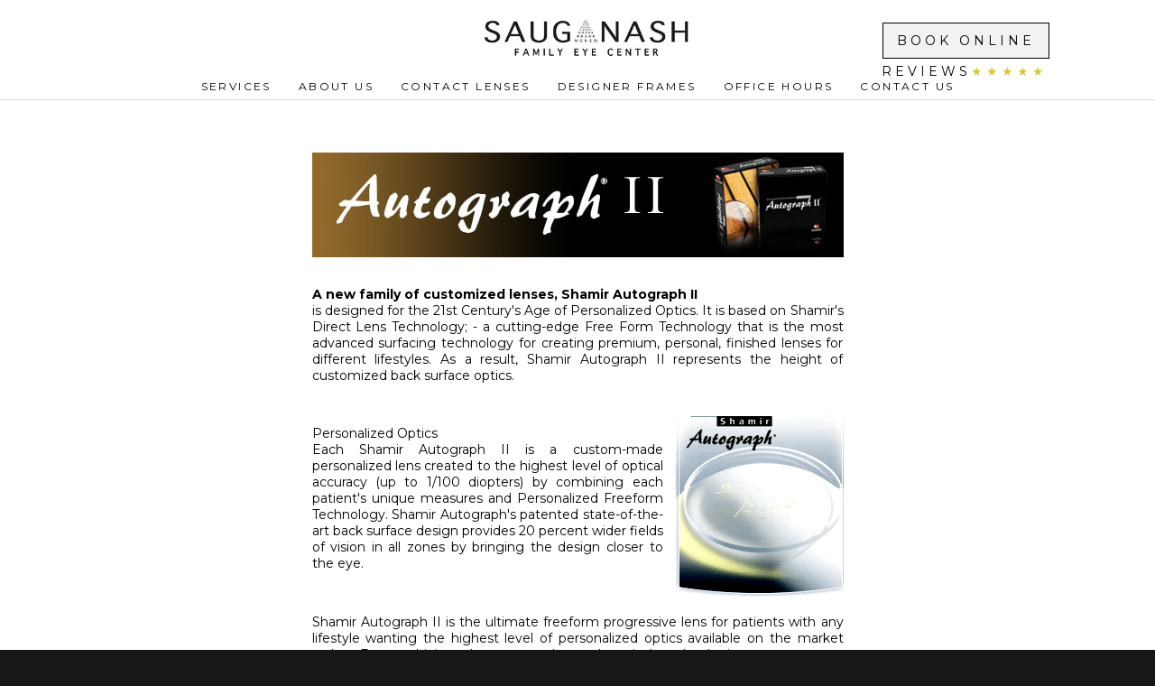

--- FILE ---
content_type: text/html; charset=utf-8
request_url: https://www.sauganasheye.com/Content/eyeglasses/lenses/shamir/autographII/autographII.aspx
body_size: 11536
content:




<!DOCTYPE html PUBLIC "-//W3C//DTD XHTML 1.0 Transitional//EN" "https://www.w3.org/TR/xhtml1/DTD/xhtml1-transitional.dtd">

<html xmlns="https://www.w3.org/1999/xhtml">
<head><meta http-equiv="X-UA-Compatible" content="IE=edge" /><meta name="format-detection" content="telephone=no" /><link rel="apple-touch-icon" sizes="180x180" href="/apple-touch-icon.png" /><link rel="icon" type="image/png" sizes="32x32" href="/favicon-32x32.png" /><link rel="icon" type="image/png" sizes="16x16" href="/favicon-16x16.png" /><link rel="mask-icon" href="/safari-pinned-tab.svg" color="#5bbad5" /><meta name="msapplication-TileColor" content="#da532c" /><meta name="theme-color" content="#ffffff" /><link href="https://fonts.googleapis.com/css?family=Raleway:700,400,300" rel="stylesheet" type="text/css" /><link rel="preconnect" href="https://fonts.googleapis.com" /><link rel="preconnect" href="https://fonts.gstatic.com" crossorigin="" /><link href="https://fonts.googleapis.com/css2?family=Libre+Baskerville&amp;display=swap" rel="stylesheet" />

    <script type="text/javascript" src="/tools/highslide/highslide-full.js"></script>
    <script type="text/javascript" src="/tools/highslide/highslide.config.js" charset="utf-8"></script>
    <link rel="stylesheet" type="text/css" href="/tools/highslide/highslide.css" /><meta name="viewport" content="width=device-width, initial-scale=1" />
    
    
   <script src="https://code.jquery.com/jquery-latest.min.js" type="text/javascript"></script>
   <script src="/cssmenu/script.js"></script>

    <script src="/Menus/PopupLinks.js"></script>
    <link href="https://www.eyevertise.com/tools/quickmenu/QuickMenuCore.css" rel="stylesheet" />
    <script src="https://www.eyevertise.com/tools/quickmenu/QuickMenuCore.js"></script>

<script type="text/javascript">

</script>
    
	
	<style>
		.mastercontentdiv{
			padding-top:20px;
		}
	
	@media only screen and (max-width: 900px) {
		.mastercontentdiv{
			padding-top:10px;
		}
		
		.TopBoxesOuter{
			display:none;
		}
		
		.TopMakeAppointment{
			display:none;
		}
		
		.TopSocialMedia{
			display:none;
		}
		
	}
	
	@media only screen and (min-width: 901px) {
		.TopHeaderBarOuter {
			position:absolute !important;
			background-image:none !important;
		}
		
		.TopHeaderBar {
			border-bottom:1px solid #dbd8d8;
		}
			
		#cssmenu > ul > li > a {
		 color:#000!important;
		}
		
		#cssmenu ul ul li a {
			color:#fff!important;
			background-color: rgb(100 100 100 / 90%)!important;
		}
		
		#cssmenu ul ul li a:hover {
			background-color: rgb(70 70 70 / 100%)!important;
		}
		
		.HeaderSpacing{
			padding-top:130px;
		}
		
		.fixedHeader {
		  position: fixed !important;
		  top: -120px; /* Start the header off-screen */
		  animation: slideIn 0.3s forwards;
		}
	}
	
	@media only screen and (max-width: 900px) {
		#cssmenu #menu-button {
			color:#000!important;
		}
		
		#cssmenu #menu-button:before {
			background:#fff!important;
		}
		
		#cssmenu #menu-button:after {
			border-top: 2px solid #fff!important;
			border-bottom: 2px solid #fff!important;
		}
		
		#cssmenu #menu-button.menu-opened:after {
			border-top: none !important;
			border-bottom: none !important;
		}
		
		#cssmenu > ul > li > a {
			color: #000!important;
		}
		
		#cssmenu #menu-button.menu-opened:after {
			background:#fff!important;
		}
	}
	
	.TopHeaderBarOuter {
		background-color: #ffffff !important;
	}
		
				
		
	.LogoImgTopBlack{
		display:none;
	}

	.FacebookImgTopBlack{
		display:none;
	}

	.InstaImgTopBlack{
		display:none;
	}

	@keyframes slideIn {
	  to {
		top: 0;
	  }
	}
	</style>
	
	
	<script>		
		
		window.onscroll = function() {toggleHeader()};

		function toggleHeader() {
			const header = document.getElementById("header");
			  if (window.scrollY > 120) {
				header.classList.add("fixedHeader");
			  } else {
				header.classList.remove("fixedHeader");
			  }
		}

	</script>

<script type="text/javascript">

//Terry check for iframe
    if (top.location == self.location) 
	{
	}
	else
	{
		//self.location = "https://www.eyevertise.com";
	}
</script>
    


<!-- Google tag (gtag.js) start--><script async src='https://www.googletagmanager.com/gtag/js?id=G-936X8YTLK2 '></script><script>window.dataLayer = window.dataLayer || [];function gtag(){dataLayer.push(arguments);}gtag('js', new Date());gtag('config', 'G-936X8YTLK2 ');</script><!-- Google tag (gtag.js) end -->
<!-- Google Tag Manager --><script>(function(w,d,s,l,i){w[l]=w[l]||[];w[l].push({'gtm.start': new Date().getTime(),event:'gtm.js'});var f=d.getElementsByTagName(s)[0],j=d.createElement(s),dl=l!='dataLayer'?'&l='+l:'';j.async=true;j.src='https://www.googletagmanager.com/gtm.js?id='+i+dl;f.parentNode.insertBefore(j,f);})(window,document,'script','dataLayer','GTM-M3JQHF9R');</script><!-- End Google Tag Manager -->


<link rel="canonical" href="https://www.sauganasheye.com/Content/eyeglasses/lenses/shamir/autographII/autographII.aspx" />



<!-- Facebook Verify Code --> 	

<!-- Facebook Verify Code --> 

<link href="../../../../../App_Themes/Theme1/MenuStyles4.css" type="text/css" rel="stylesheet" /><link href="../../../../../App_Themes/Theme1/simple-grid.css" type="text/css" rel="stylesheet" /><link href="../../../../../App_Themes/Theme1/StyleSheet118.css" type="text/css" rel="stylesheet" /><title>
	Shamir Autograph II
</title></head>
<body>
    <form name="aspnetForm" method="post" action="./autographII.aspx" id="aspnetForm">
<div>
<input type="hidden" name="__EVENTTARGET" id="__EVENTTARGET" value="" />
<input type="hidden" name="__EVENTARGUMENT" id="__EVENTARGUMENT" value="" />
<input type="hidden" name="__VIEWSTATE" id="__VIEWSTATE" value="/[base64]/JPas//lYAOolcXMbkFyiiKyrf4g==" />
</div>

<script type="text/javascript">
//<![CDATA[
var theForm = document.forms['aspnetForm'];
if (!theForm) {
    theForm = document.aspnetForm;
}
function __doPostBack(eventTarget, eventArgument) {
    if (!theForm.onsubmit || (theForm.onsubmit() != false)) {
        theForm.__EVENTTARGET.value = eventTarget;
        theForm.__EVENTARGUMENT.value = eventArgument;
        theForm.submit();
    }
}
//]]>
</script>


<script src="/WebResource.axd?d=nBjcWcdccVMB1iI6Y5sIMomQzQ2-S_i3iYtBAMGqih4BhNfUp874W_RtsnZaRLmd42IpR2K7D4YM2xNc2HqySo-qDJ7efZ0r6yoAXC7szxo1&amp;t=638901356248157332" type="text/javascript"></script>


<script src="/ScriptResource.axd?d=Wof-WZ3vyCI5C0P2M8aZMryhKt_uwwGeHeXSihwkHf3Wznk-0sHwt1B70tE48DZWjFFDhiabD5recJgS6t0s3K16yDZkMLDFBO9fcEZjgxCA-fkTliSOkVWkAc9xtFBEeI5TgO4A36lb_NWAcwJEfkpG4kUhGRxF6RP-vibVX4E1&amp;t=5c0e0825" type="text/javascript"></script>
<script src="/ScriptResource.axd?d=qQrAUL43vNTtxuBMZFhSn4ej7MzsJHBwTogiglOWkSGfJBwFLDzmhKhiVukvt69m1YRvF6pVwghu-un2544ExUdFFdHNcOc3F2gNBWQMuWnho-1wiaDFxTzo7B2Oh03rwuqG9uBhkiiqo19XswskKLrHV94J8WPDDXT4W0NN1CF8zPPxjEkt6p4YEGuoSH580&amp;t=5c0e0825" type="text/javascript"></script>
<div>

	<input type="hidden" name="__VIEWSTATEGENERATOR" id="__VIEWSTATEGENERATOR" value="884D4C86" />
	<input type="hidden" name="__EVENTVALIDATION" id="__EVENTVALIDATION" value="/wEdAATM89paK6GYtlqqyoHs3scowEXQ3a7f3+EM+0TtUy74oMj0IZpsnUUE6sjuiq2130i9bShOawC9pdxweO84bYBQZdQduJaqe/evUeibG2qvUKiTd4h6s7a0P8NQYPtQGaE=" />
</div>
        <script type="text/javascript">
//<![CDATA[
Sys.WebForms.PageRequestManager._initialize('ctl00$ctl00$ScriptManager1', 'aspnetForm', [], [], [], 90, 'ctl00$ctl00');
//]]>
</script>


        <div class="MainOuterDiv">

            <div class="TopHeaderBarOuter" id="header">
                <div class="TopHeaderBar MainInnerDiv">

                    <div class="LogoCell">
                    
                    <a href="/">
					
					<style>
					@media only screen and (min-width: 901px) {
					.LogoImgTop {
					height: 45px !important;
					transition: .3s height ease;
					}
					}
					</style>
						<img src="/App_Themes/Theme1/Images/logo-white.png" border="0" class="LogoImgTop LogoImgTopBlack" alt="Sauganash Family Eye Center Logo" />						
						<img alt="Sauganash Family Eye Center Logo" src="/App_Themes/Theme1/Images/logo-black.jpg" border="0" class="LogoImgTop LogoImgTopWhite" />
					
					</a>

                        <!--<a href="/"><img src="/App_Themes/Theme1/Images/logo-white.png" border="0" alt="Logo" class="LogoImgTop" /></a> -->
				    </div>
							
								
					<a rel="noopener" target="_blank" href='https://www.zocdoc.com/practice/sauganash-family-eye-center-128847?lock=true&isNewPatient=false&referrerType=widget' class='HeaderRequestAppointmentButton' title='Sauganash Family Eye Center'>Book Online</a>						
					<a rel="noopener" target="_blank" href='https://www.google.com/search?q=sauganash+family+eye+center+reviews&oq=Sauganash+Family+Eye+Center+&gs_lcrp=EgZjaHJvbWUqBwgBEAAYgAQyDAgAEEUYORiABBiiBDIHCAEQABiABDIKCAIQABiiBBiJBTIKCAMQABiABBiiBDIKCAQQABiABBiiBDIKCAUQABiABBiiBDIGCAYQRRg8MgYIBxBFGDzSAQkzNTc3ajBqMTWoAgiwAgE&sourceid=chrome&ie=UTF-8#lrd=0x880fce638d879183:0x756cb268af334e91,1,,,,' class='HeaderReviewsButton' title='Reviews - Sauganash Family Eye Center'>Reviews<span style="color: #d3ca35">★★★★★</span></a>						
                    
                    <div class="TopMenuOuter">
						<div class="MenuDiv">
							<div class="MenuDIvInner">
									<div id='cssmenu'>
		<ul>
			<li><a  href="javascript:void(0)" onclick="this.parentElement.getElementsByClassName('submenu-button')[0].click();">SERVICES</a>
				<ul >				
					<li><a href="/services/annual-eye-exams/">Annual Eye Exams</a></li>
					<li><a href="/services/pediatric-eye-exams/">Pediatric Eye Exams</a></li>
					<li><a href="/services/vision-testing-and-screening/">Vision Testing and Screening</a></li>
					<li><a href="/services/emergency-eye-injury-care/">Emergency Eye Injury Care</a></li>

					<li><a href="/services/diabetic-eye-exams-and-retinal-evaluations/">Diabetic Eye Exams and Retinal Evaluations</a></li>					
					<li><a href="/services/glaucoma-testing-and-management/">Glaucoma Testing and Management</a></li>					

					<li><a href="/services/contact-lens-training-and-education/">Contact Lens Training and Education</a></li>
					<li><a href="/services/prescription-eyeglasses/">Prescription Eyeglasses</a></li>
					<li><a href="/services/prescription-sunglasses/">Prescription Sunglasses</a></li>
					<li><a href="/services/sports-vision-care/">Sports Vision Care</a></li>
				</ul>							
			</li> 			
			<li><a href="javascript:void(0)" onclick="this.parentElement.getElementsByClassName('submenu-button')[0].click();">ABOUT US</a>
				<ul >
                <li><a  href="/aboutus/">About Sauganash Family Eye Center</a></li>
                <li><a  href="/aboutus/dr-evan-hapner/">Dr. Evan Hapner, O.D.</a></li>
                <li><a  href="/aboutus/dr-askia-saunders">Dr. Askia Saunders O.D.</a></li>
						<li><a href="/insurance/">Vision Insurance</a></li>
				</ul>							
			</li> 			
			<li><a href="javascript:void(0)" onclick="this.parentElement.getElementsByClassName('submenu-button')[0].click();">CONTACT LENSES</a>
				<ul >
                <li><a href="https://yourstore.wewillship.com/?account_id=4035b" rel="noopener" target="_blank">Order Contacts Lenses Online!</a></li>
                <li><a href="/contact-lenses/">Contact Lenses</a></li>						
				</ul>							
			</li>
			<li><a href="/designer-frames/">Designer Frames</a></li>
			<li><a href="#masterOfficeAnchor">Office Hours</a></li>
			<li><a href="#masterOfficeAnchor">CONTACT US</a></li>
		</ul>
	</div> 
							</div>
						</div>
                    </div>
                </div>
            </div>


            <div class="MainContent">

                

				 
	<div style="border-top:1px solid #000000; width:100%; " class="mastercontentdiv">
        <div class="AlignCenter TableDiv HeaderSpacing" style="width:100%; max-width:1700px;">
            


<div align="center">
	<table border="0" width="589" id="table1" cellspacing="0" cellpadding="0">
		<tr>
			<td>
			&nbsp;</td>
		</tr>
		<tr>
			<td>
			<img border="0" src="images/_header_autograph2.jpg" width="589" height="116"></td>
		</tr>
		<tr>
			<td>&nbsp;</td>
		</tr>
		<tr>
			<td>
			<div align="center">
				<table border="0" width="100%" id="table2" cellspacing="0" cellpadding="0">
					<tr>
						<td colspan="2">
						<p align="justify"><b>A new family of customized lenses, 
						Shamir Autograph II </b><br>
						is designed for the 21st Century's Age of Personalized 
						Optics. It is based on Shamir's Direct Lens Technology; 
						- a cutting-edge Free Form Technology that is the most 
						advanced surfacing technology for creating premium, 
						personal, finished lenses for different lifestyles. As a 
						result, Shamir Autograph II represents the height of 
						customized back surface optics.</td>
					</tr>
					<tr>
						<td>
						<p align="justify">Personalized Optics<br>
						Each Shamir Autograph II is a custom-made personalized 
						lens created to the highest level of optical accuracy 
						(up to 1/100 diopters) by combining each patient's 
						unique measures and Personalized Freeform Technology. 
						Shamir Autograph's patented state-of-the-art back 
						surface design provides 20 percent wider fields of 
						vision in all zones by bringing the design closer to the 
						eye.</td>
						<td align="right" width="200">
						<img border="0" src="images/promo_autograph.gif" width="189" height="227"></td>
					</tr>
					<tr>
						<td colspan="2">
						<p align="justify">Shamir Autograph II is the ultimate 
						freeform progressive lens for patients with any 
						lifestyle wanting the highest level of personalized 
						optics available on the market today. By combining the 
						most advanced optical technologies to create an 
						innovative personalized progressive lens, Shamir uses a 
						comprehensive approach to lens design and production.<br>
						<br>
						Built into select new Autograph II designs, FreeFrame 
						Technology is a ground breaking design element that 
						adapts the progressive lens design to the frame itself. 
						Based on the frame shape, this unbelievable new feature 
						dynamically adjusts the corridor length and moves the 
						reading zone to the most optimal position in the frame, 
						retaining the full reading power! Now, progressive 
						wearers have the freedom to choose any frame they like. 
						Every frame picked will have the most optimal design 
						specifically tailored to the frame and patient. </td>
					</tr>
					<tr>
						<td>
						<p align="justify">To further fine tune each Autograph 
						II 
						lens, Shamir incorporates As-Worn Technology by taking 
						three additional, specific measurements from the 
						patient: "Pantoscopic Tilt", "Panoramic Angle II and 
						"Vertex Distance". These measurements will further fine 
						tune the Rx given to the patient by the doctor to 
						provide the patient with the proper Rx for the frame 
						shape as it's worn on the face. The Shamir Autograph II 
						design is now fine-tuned to provide the most advanced, 
						tailored optics available anywhere today.</td>
						<td align="right" width="200">
						<img border="0" src="images/digital1.gif" width="189" height="222"></td>
					</tr>
					<tr>
						<td colspan="2" align="left"><br>
						Direct Lens Technology &amp; Prescriptor Software<br>
						Transferring this data to the back surface of the lens 
						is the combined effort of Shamir's Direct Lens 
						Technology and Prescriptor software, which captures 
						each patients personalized information (Rx, PD, frame 
						measurements and personal lifestyle preferences) and 
						selects the design file required to generate a 
						personalized lens. This information is then sent to the 
						freeform production equipment which grinds the 
						Autograph II design on the back surface of the lens, 
						producing a personalized, custom made Autograph II lens, 
						created to the highest level of optical accuracy (0.01 
						diopters) and 20% wider fields of vision. </td>
					</tr>
				</table>
			</div>
			<p align="justify">&nbsp;</td>
		</tr>
	</table>
</div>

        </div>
    </div>


			</div>



            <div class="BottomAddressOuter">
				<a class="masterOfficeAnchor" id="masterOfficeAnchor"></a>	
                <div class="BottomAddressInner">
                    <div class="BottomAddressBox">
                        <div class="BottomLogo">
						
                            <a href="/">
						<img src="/App_Themes/Theme1/Images/logo-black.jpg" border="0" alt="Logo" class="LogoImg" />	
							</a>
							<br />
                        </div>
<div class="BottomAddress" >
<style>
	.addresslink:link, .addresslink:visited, .addresslink:active {
    color: #000000;
    text-decoration: none;
   font-weight: 400;
}
.addresslink:hover {
    text-decoration: none;
    color: #858585;
    font-weight: 400;
}
</style>
	<br /><a rel="noopener" target="_blank" class="addresslink" href="https://www.google.com/maps/place/4151+W+Peterson+Ave,+Chicago,+IL+60646/@41.989545,-87.733828,16z/data=!4m6!3m5!1s0x880fce63a5724df9:0xc73f215ef2e3673a!8m2!3d41.9895451!4d-87.7338276!16s%2Fg%2F11bw418s6f?hl=en-US&entry=ttu&g_ep=EgoyMDI1MDMwMi4wIKXMDSoASAFQAw%3D%3D">4151 B W. Peterson Ave
	<br />Chicago, IL 60646</a>
	<br/><a class="footercolor" href="tel:(773) 685-5606">(773) 685-5606</a>
	<br/><a class="footercolor" href="mailto:info@sauganasheye.com">	info@sauganasheye.com</a>
	<br /><br />
	<a href="https://www.instagram.com/sauganashfamilyeye/?hl=en" rel="noopener" target="_blank"><img src="/Images/instagram.png" alt="Instagram" border="0" width="30px" ></a>
	<a href="https://www.facebook.com/Sauganasheye/" rel="noopener" rel="noopener" target="_blank"><img src="/Images/facebook.png" alt="Facebook" border="0" width="30px"></a>
							<Br>
                        	</div>						
                    </div>
                    <div class="BottomAddressBox">					
						<div class="HomeHoursBox">
						<div class=" AlignCenter" style="width:255px;">	
							<div class=" " style="width:252px;">
							<a id="officehours" href=""></a>
								<b>HOURS OF OPERATION</b><Br><Br>
							</div>
							
							<div class="TableDiv  HomeHoursHeader">
								<div class=" TableRowDiv">
									<div class="AlignCenter TableCellDiv HomeHoursDays">
										Monday
									</div>
									<div class="AlignCenter TableCellDiv HomeHoursTime">
										9:00am - 5:00pm
									</div>
								</div>
								<div class="TableRowDiv">
									<div class="TableCellDiv HomeHoursDays">
										Tuesday
									</div>
									<div class="TableCellDiv HomeHoursTime">
										Closed
									</div>
								</div>
								<div class="TableRowDiv">
									<div class="TableCellDiv HomeHoursDays">
										Wednesday
									</div>
									<div class="TableCellDiv HomeHoursTime">
										9:00am - 5:00pm
									</div>
								</div>
								<div class="TableRowDiv">
									<div class="TableCellDiv HomeHoursDays">
										Thursday
									</div>
									<div class="TableCellDiv HomeHoursTime">
										9:00am - 5:00pm
									</div>
								</div>
								<div class="TableRowDiv">
									<div class="TableCellDiv HomeHoursDays">
										Friday
									</div>
									<div class="TableCellDiv HomeHoursTime">
										9:00am - 5:00pm
									</div>
								</div>
								<div class="TableRowDiv">
									<div class="TableCellDiv HomeHoursDays">
										Saturday
									</div>
									<div class="TableCellDiv HomeHoursTime" >
										8:00am - 1:00pm
									</div>
								</div>								
								<div class="TableRowDiv">
									<div class="TableCellDiv HomeHoursDays">
										Sunday
									</div>
									<div class="TableCellDiv HomeHoursTime" >
										9:00am - 1:00pm
									</div>
								</div>								
							</div>

							<div class="Height20"></div>
						</div>
						</div>
                    </div>

                    <div class="BottomAddressBox ui-menu"> 
								<ul >
									<li style="padding-left:0px !important; padding-bottom:5px;" ><a style="font-size:14px !important;" href="/designer-frames/">Designer Frames</a></li>
									<!--<li style="padding-left:0px !important;padding-bottom:5px;"><a style="font-size:14px !important;" href="#masterOfficeAnchor">Office Hours</a></li>
									<li style="padding-left:0px !important;padding-bottom:5px;"><a style="font-size:14px !important;" href="#masterOfficeAnchor">Contact Us</a></li>								
									-->
								</ul>
								<ul >About Us
									<li><a  href="/aboutus/">About Sauganash Family Eye Center</a></li>
									<li><a  href="/aboutus/dr-evan-hapner/">Dr. Evan Hapner, O.D.</a></li>
									<li><a  href="/aboutus/dr-askia-saunders">Dr. Askia Saunders O.D.</a></li>
									<li><a href="/insurance/">Vision Insurance</a></li>
									<Br>Contact Lenses
									<li><a href="https://yourstore.wewillship.com/?account_id=4035b" rel="noopener" target="_blank">Order Contacts Lenses Online!</a></li>
									<li><a href="/contact-lenses/">Contact Lenses</a></li>
								</ul>								
								<ul>Services
									<li><a href="/services/annual-eye-exams/">Annual Eye Exams</a></li>
									<li><a href="/services/pediatric-eye-exams/">Pediatric Eye Exams</a></li>
									<li><a href="/services/vision-testing-and-screening/">Vision Testing and Screening</a></li>
									<li><a href="/services/emergency-eye-injury-care/">Emergency Eye Injury Care</a></li>

									<li><a href="/services/diabetic-eye-exams-and-retinal-evaluations/">Diabetic Eye Exams and Retinal Evaluations</a></li>					
									<li><a href="/services/glaucoma-testing-and-management/">Glaucoma Testing and Management</a></li>					

									<li><a href="/services/contact-lens-training-and-education/">Contact Lens Training and Education</a></li>
									<li><a href="/services/prescription-eyeglasses/">Prescription Eyeglasses</a></li>
									<li><a href="/services/prescription-sunglasses/">Prescription Sunglasses</a></li>
									<li><a href="/services/sports-vision-care/">Sports Vision Care</a></li>
								</ul>

<style type="text/css">
div.ui-menu{
	display:flex;
	    flex-direction: row;
    flex-wrap: wrap;
}
div.ui-menu li {
    list-style:none;
    padding-left:10px;
}
div.ui-menu li a{
    font-size:10px !important;
	font-weight:500;
}
div.ui-menu ul
{
    list-style-type:none;
    padding:0px;
    padding-right:15px;
    margin:0px;
	text-align:left;
}
@media only screen and (max-width: 900px) {
div.ui-menu{
    display: flex;
    flex-direction: column;
    flex-wrap: wrap;
    justify-content: space-between;
    align-content: center;
}
}
</style>
                    </div>
                </div>
				
            </div>
            </div>
            
	        <div class="Height10"></div>
	        <div class="MainOuterTableFooter">
                <input type="hidden" name="ctl00$ctl00$FooterControl1$HiddenFieldLinkClass" id="ctl00_ctl00_FooterControl1_HiddenFieldLinkClass" value="greenLink" />
<input type="hidden" name="ctl00$ctl00$FooterControl1$HiddenFieldClientID" id="ctl00_ctl00_FooterControl1_HiddenFieldClientID" value="8" />
<input type="hidden" name="ctl00$ctl00$FooterControl1$HiddenFieldLinkGaToEyepro" id="ctl00_ctl00_FooterControl1_HiddenFieldLinkGaToEyepro" value="False" />


<div class="TableDiv AlignCenter">
	<div class="TableDiv AlignCenter">
		<div class="TableCellDiv ">

                        
                                <div id="ctl00_ctl00_FooterControl1_Repeater1_ctl00_Panel1">
	
									<span itemscope itemtype="https://schema.org/LocalBusiness">								
										<strong>
											<span itemprop="name">Sauganash Family Eye Center</span>  
											<span itemprop="address" itemscope itemtype="https://schema.org/PostalAddress">
												<span itemprop="streetAddress">4151 B W. Peterson Ave </span>
												<span itemprop="addressLocality">Chicago</span>,
												<span itemprop="addressRegion">IL</span>
												<span itemprop="postalCode">60646</span>
											</span>
											Phone:
											<span itemprop="telephone">(773) 685-5606</span>
                                            Fax:
                                            <span itemprop="faxNumber">(773) 685.6559</span>		
										</strong>
									</span>
									
                                
</div>
                                
                                  


		</div>
	</div>
	<div class="TableDiv AlignCenter">
		<div class="TableCellDiv">

			
					
					
					
				   


		</div>
	</div>			
<div class="TableDiv AlignCenter">
	<div class="TableCellDiv">

		
        <br />
            &copy; 2026
            All content is the property of 
            
                    <a id="ctl00_ctl00_FooterControl1_Repeater2_ctl00_HyperLinkURL" class="greenLink" href="/"><span class='fn'>Sauganash Family Eye Center</span></a>
					&#8482;
                
            &amp; assoc. vendors.
            
            
            
            
            
            
            
            
            
            
            <br />
            Website Powered and Developed by
            <a id="ctl00_ctl00_FooterControl1_HyperLinkEyevertise" class="greenLink" rel="noopener" href="https://www.eyevertise.com" target="_blank">EyeVertise.com</a>
            
            <br /> <br />


		</div>
	</div>		
	



    <!--VISISTAT SNIPPET// Removed 10-07-2025, code in file FooterControl.ascx.vb_10072025-->

		<div id="ctl00_ctl00_FooterControl1_Repeater4_ctl00_Panel3">
	
			<!--Google Analytics SNIPPET//-->
			<script type="text/javascript">
				var _gaq = _gaq || [];
				_gaq.push(['_setAccount', 'UA-93428276-1']);
				_gaq.push(['_trackPageview']);

				(function() {
					var ga = document.createElement('script'); ga.type = 'text/javascript'; ga.async = true;
					ga.src = ('https:' == document.location.protocol ? 'https://ssl' : 'https://www') + '.google-analytics.com/ga.js';
					var s = document.getElementsByTagName('script')[0]; s.parentNode.insertBefore(ga, s);
				})();
			</script>
			<!--Google Analytics SNIPPET//-->    
		
</div>

		
		<div id="ctl00_ctl00_FooterControl1_Repeater4_ctl00_pnlGALinkToEyedomains">
	
			<!-- Google Tag Manager (noscript) -->
			<noscript><iframe src='https://www.googletagmanager.com/ns.html?id=GTM-M3JQHF9R'
			height="0" width="0" style="display:none;visibility:hidden"></iframe></noscript>
			<!-- End Google Tag Manager (noscript) -->
		
</div>

		
     

 


</div>
	


        </div>
		





<style>
	.fadeInDiv {
		transform: translateY(100px) translateZ(0);
		transition: 1.3s;
		opacity: 0;
	}

	.fadeInDivinView {
		opacity: 1;
		transform: translateY(0px) translateZ(0);
	}
	
	@media all and (-ms-high-contrast: none), (-ms-high-contrast: active) {
		/* Effects don't work in IE. This makes sure the fadeIn elements still display */
		.fadeInDiv {
			opacity: 1;
			transform: translateY(0px) translateZ(0);
		}
	}
</style>

<script>	
	var fadeInArray = document.querySelectorAll(".fadeInDiv");
	window.addEventListener('scroll', fadeIn ); 
	
	function fadeIn() {
		for (var i = 0; i < fadeInArray.length; i++) {
			var fadeInObj = fadeInArray[i]
			var distInView = fadeInObj.getBoundingClientRect().top - window.innerHeight + 20;
			if (distInView < 0) {
				fadeInObj.classList.add("fadeInDivinView");
			} else {
				fadeInObj.classList.remove("fadeInDivinView");
			}
		}
	}
	
	fadeIn();
</script>










    </form>
      

</body>
</html>


--- FILE ---
content_type: text/css
request_url: https://www.sauganasheye.com/App_Themes/Theme1/simple-grid.css
body_size: 532
content:
/**
*** SIMPLE GRID
*** (C) ZACH COLE 2016
**/

@import url(https://fonts.googleapis.com/css?family=Lato:400,300,300italic,400italic,700,700italic);

/* UNIVERSAL */

/* html,
body {
  height: 100%;
  width: 100%;
  margin: 0;
  padding: 0;
  left: 0;
  top: 0;
  font-size: 100%;
} */

/* ROOT FONT STYLES */

/* * {
  font-family: 'Lato', Helvetica, sans-serif;
  color: #333447;
  line-height: 1.5;
} */

/* TYPOGRAPHY 

h1 {
  font-size: 2.5rem;
}

h2 {
  font-size: 2rem;
}

h3 {
  font-size: 1.375rem;
}

h4 {
  font-size: 1.125rem;
}

h5 {
  font-size: 1rem;
}

h6 {
  font-size: 0.875rem;
}

p {
  font-size: 1.125rem;
  font-weight: 200;
  line-height: 1.8;
}

.font-light {
  font-weight: 300;
}

.font-regular {
  font-weight: 400;
}

.font-heavy {
  font-weight: 700;
}
*/
/* POSITIONING 
*/
.left {
  text-align: left;
}

.right {
  text-align: right;
}

.center {
  text-align: center;
  margin-left: auto;
  margin-right: auto;
}

.justify {
  text-align: justify;
}

/* ==== GRID SYSTEM ==== */

.container {
  width: 90%;
  margin-left: auto;
  margin-right: auto;
}

.row {
  position: relative;
  width: 100%;
}

.row [class^="col"] {
  float: left;
  margin: 0.5rem 2%;
  min-height: 0.125rem;
}

.col-1,
.col-2,
.col-3,
.col-4,
.col-5,
.col-6,
.col-7,
.col-8,
.col-9,
.col-10,
.col-11,
.col-12 {
  width: 96%;
}

.col-1-sm {
  width: 4.33%;
}

.col-2-sm {
  width: 12.66%;
}

.col-3-sm {
  width: 21%;
}

.col-4-sm {
  width: 29.33%;
}

.col-5-sm {
  width: 37.66%;
}

.col-6-sm {
  width: 46%;
}

.col-7-sm {
  width: 54.33%;
}

.col-8-sm {
  width: 62.66%;
}

.col-9-sm {
  width: 71%;
}

.col-10-sm {
  width: 79.33%;
}

.col-11-sm {
  width: 87.66%;
}

.col-12-sm {
  width: 96%;
}

.row::after {
	content: "";
	display: table;
	clear: both;
}

.hidden-sm {
  display: none;
}



@media only screen and (min-width: 45em) {  /* 720px */
  .col-1 {
    width: 4.33%;
  }

  .col-2 {
    width: 12.66%;
  }

  .col-3 {
    width: 21%;
  }

  .col-4 {
    width: 29.33%;
  }

  .col-5 {
    width: 37.66%;
  }

  .col-6 {
    width: 46%;
  }

  .col-7 {
    width: 54.33%;
  }

  .col-8 {
    width: 62.66%;
  }

  .col-9 {
    width: 71%;
  }

  .col-10 {
    width: 79.33%;
  }

  .col-11 {
    width: 87.66%;
  }

  .col-12 {
    width: 96%;
  }

  .hidden-sm {
    display: block;
  }
}

/*@media only screen and (min-width: 60em) {  960px 
//  .container {
//    width: 75%;
//    max-width: 60rem;
//  }
//}
*/

--- FILE ---
content_type: text/css
request_url: https://www.sauganasheye.com/App_Themes/Theme1/StyleSheet118.css
body_size: 9409
content:


html, body {
    font-size: 14px;
    margin: 0px;
    padding: 0px;
	font-family:"Montserrat" !important;
    color: #000000;
    background-color: #171717;
    height: 100%;
}

/* 
This turns off h1 and h2 formatting 
So that you can use h1 and h2 tags on your page for SEO,
but does not change the formatting of the text.
*/
h1, h2 {
all: unset; /* Resets all inherited and default styles */
display: inline; /* Ensures they still behave like inline elements */
color:#1c1b1b;
font-weight:500;
font-style:normal;
font-size:32px;
}
h1 {
color:#1c1b1b;
font-weight:500;
font-style:normal;
font-size:32px;
}
h2 {
color:#1c1b1b;
font-weight:500;
font-style:normal;
font-size:24px;
}

@media only screen and (min-width: 670px)  {
	.ContainTitle {
	}
	.ContainTitle img{
		width:50px;
	}
	.ContainTitle span{
		 font-size: 65px !important;
		 font-weight:700;
	}
}
@media only screen and (max-width: 669px)  {
	.ContainTitle {
	}
	.ContainTitle img{
		width:35px;
	}
	.ContainTitle span{
		 font-size: 35px !important;
		 font-weight:700;
	}
}

	.footercolor:link, .footercolor:visited, .footercolor:active
{
    color: #000000;
    text-decoration: none;
    font-weight: bolder;

}

.footercolor:hover
{
text-decoration: none;
    color: #858585;
    font-weight: 700;
}

.virus:link, .virus:visited, .virus:active
{
    color: #FFF;
    text-decoration: none;
    font-weight: bolder;
}

.virus:hover
{
    color: #000;
}






    .review:link, .review:visited, .review:active
{
    color: #90ac39;
    text-decoration: none;
    font-weight: bolder;
}

.review:hover
{
    color: #000;
}








    .emergency:link, .emergency:visited, .emergency:active
{
    color: #FE0000;
    text-decoration: none;
    font-weight: bolder;
}

.emergency:hover
{
    color: #000;
}





    .emergency2:link, .emergency2:visited, .emergency2:active
{
    color: #fffc00;
    text-decoration: none;
    font-weight: bolder;
}

.emergency2:hover
{
    color: #000;
}





/*****************************************************************/
/* Custom Fonts */
/*****************************************************************/

.Neutra-BookText {
}

.NexaBookText {
}


.NexaBoldText {
}


/*****************************************************************/
/*****************************************************************/
/*****************************************************************/


.social-links a:link, .social-links a:active, .social-links a:hover, .social-links a:visited {
    text-decoration: none;
}


.BottomBlackBorder {
    border-bottom: 1px solid #000000;
}

.HomeTopText {
    width:100%;
    border-bottom: 1px solid #dbd8d8;
}
.HomeTopTextInner{
    /*font-size: 19px;
	line-height:20px;*/
	color:#000000;
	text-align: JUSTIFY;
	
    display:table;
    margin:0 auto;
    max-width:1400px;
	padding:60px 60px;
}
.HomeTopText2 {
    width:100%;
    background: url("/App_Themes/Theme1/Images/paraBG222.jpg") no-repeat fixed;
	background-size: cover;
   /* background-image: url("/App_Themes/Theme1/Images/13.jpg");
	background-color:#242E6F;
	background-color:#555;*/
}

.HomeTopTextInner2{
    font-size: 19px;
	/*line-height:20px;*/
	color:#fff;
	text-align: JUSTIFY;
	
    display:table;
    margin:0 auto;
    max-width:1400px;
	padding:60px 60px;
}

.HomeDoctorSig {
    font-size: 50px;
    text-transform: uppercase;
    font-weight: bold;
	text-align:center;
	padding-bottom:20px;
}


.HomeDoctors {
    font-size: 14px;
    display:table;
    margin:0 auto;
    max-width:485px;
    width:95%;
}



.MainOuterDiv {
    width: 100%;
}


.TopHeaderBarOuter {
    width:100%; 
}


.TopHeaderBar {
    display:table;
    margin:0 auto;
    position:relative;
}

.MainInnerDiv {
    width:100%;
}






.HomeBigButtonOuter {
    height:20px;
    margin:0 auto;
    border-bottom:1px solid #000000;
    max-width:1030px;
    width:100%;
    position:relative;
}

.HomeWhiteBoxPosition {
    z-index: 5;
    display: block;
    position: absolute;
    margin: 0 auto;
    left: 0;
    right: 0;
}

.HomeWhiteBox {
	font-size:25px;
    background-color: #ffffff;
}

.HomeWhiteBoxLink a:link, .HomeWhiteBoxLink a:visited, .HomeWhiteBoxLink a:active {
    border: 1px solid #000000;
    margin: 0px 0px 0px 0px;
    background-position: 0px 0px;
    display: block;
    color: #000000;
    background-color: #ffffff;
    text-decoration: none;
}

.HomeWhiteBoxLink a:hover {
    color: #ffffff;
    background-color: #000000;
}

	
.TopHeaderBarOuter {
	/*terry orig background-color: #242e6f;
	background-color: #34558b; */
}

	

@media only screen and (max-width: 459px) {

    .HomeWhiteBox {
        font-size: 16px;
    }

}

@media only screen and (min-width: 460px) and (max-width: 599px) {

    .HomeWhiteBox {
        font-size: 16px;
    }

    .HomeWhiteBoxLink a:link, .HomeWhiteBoxLink a:visited, .HomeWhiteBoxLink a:active {
        height: 16px;
    }
}


@media only screen and (min-width: 600px) and (max-width: 739px) {

    .HomeWhiteBox {
        font-size: 20px;
    }

    .HomeWhiteBoxLink a:link, .HomeWhiteBoxLink a:visited, .HomeWhiteBoxLink a:active {
        height: 21px;
    }
}

@media only screen and (min-width: 740px) and (max-width: 899px) {

    .HomeWhiteBox {
        font-size: 25px;
    }

    .HomeWhiteBoxLink a:link, .HomeWhiteBoxLink a:visited, .HomeWhiteBoxLink a:active {
        height: 27px;
    }
}


@media only screen and (max-width: 900px) {

.HomeTopTextInner{
	padding:40px 40px;
}	
    
	.EmergencyImg{
		width:20px;
		height:20px;
	}
	
    .HomeWhiteBoxPosition {
        top: -2px;
        width: 90vw;
        box-sizing:border-box;
    }

    .HomeWhiteBox {
        width: 90vw;
        margin:0 auto;
        box-sizing:border-box;
    }

    .HomeWhiteBoxLink a:link, .HomeWhiteBoxLink a:visited, .HomeWhiteBoxLink a:active {
        width: 90vw;
        padding-top: 8px;
        padding-bottom: 10px;
    }
    
    .LogoImg {
		width:90%;
    }
	
    .LogoImgTop {
	    width:50%;
		max-width:200px;
    }
	
	
	
	
	.TopMakeAppointment {
		width:100%;
	}

	.TopMakeAppointment a:link, .TopMakeAppointment a:visited, .TopMakeAppointment a:active {
		background-color:#90ac39;
		color:#ffffff;
		display:block;

		width:100%;
		border:1px solid #ffffff;
		box-sizing:border-box;
		font-size:14px;
		font-weight:700;

		text-align:center;

		padding:10px 0px;

		text-decoration:none;
		transition:all .3s ease;
	}

	.TopMakeAppointment a:hover {
		background-color:#d4d4d4;
		color:#90ac39;
	}	
	
	
	
	
	
	
		.TopPatientRegistration {
		width:100%;
	}

	.TopPatientRegistration a:link, .TopPatientRegistration a:visited, .TopPatientRegistration a:active {
		background-color:#90ac39;
		color:#ffffff;
		display:block;

		width:100%;
		border:1px solid #000000;
		box-sizing:border-box;
		font-size:18px;
		font-weight:700;

		text-align:center;

		padding:10px 0px;

		text-decoration:none;
		transition:all .3s ease;
	}

	.TopPatientRegistration a:hover {
		background-color:#d4d4d4;
		color:#90ac39;
	}
	
	
	
	
	
	
	
	
	
	
	
		
		.TopOrderContacts{
		width:100%;
	}

	.TopOrderContacts a:link, .TopOrderContacts a:visited, .TopOrderContacts a:active {
		background-color:#90ac39;
		color:#ffffff;
		display:block;

		width:100%;
		border:1px solid #000000;
		box-sizing:border-box;
		font-size:18px;
		font-weight:700;

		text-align:center;

		padding:10px 0px;

		text-decoration:none;
		transition:all .3s ease;
	}

	.TopOrderContacts a:hover {
		background-color:#d4d4d4;
		color:#90ac39;
	}

	
	
	















	
	
	
	
	
	
	
	
	.TopOfficeClock{
		vertical-align:bottom;
	}
	
	
	
	.TopEmergencyButtons {
		width:100%;
		text-align:center;
		font-size:18px;
	}
	
	.TopEmergencyButtons a img{
		position:relative;
		top:3px;
	}

	.TopEmergencyButtons .emergency:link, .TopEmergencyButtons .emergency:visited, .TopEmergencyButtons .emergency:active {
		background-color:#ff0000;
		color:#ffffff;
		display:block;

		width:100%;
		border:1px solid #000000;
		box-sizing:border-box;
		font-size:18px;
		font-weight:700;

		text-align:center;

		padding:10px 0px;

		text-decoration:none;
		transition:all .3s ease;
	}

	.TopEmergencyButtons .emergency:hover {
		background-color:#ffffff;
		color:#ff0000;
	}
	
	.TopEmergencyButtons .review:link, .TopEmergencyButtons .review:visited, .TopEmergencyButtons .review:active {
		background-color:#c0c0c0;
		color:#ffffff;
		display:block;

		width:100%;
		border:1px solid #000000;
		box-sizing:border-box;
		font-size:18px;
		font-weight:700;

		text-align:center;

		padding:10px 0px;

		text-decoration:none;
		transition:all .3s ease;
	}

	.TopEmergencyButtons .review:hover {
		background-color:#ffffff;
		color:#ff0000;
	}	
}


@media only screen and (min-width: 901px) {
	
	.masterOfficeAnchor {
		display: block;
		position: relative;
		top: -180px;
		visibility: hidden;
	}
	
	.TopOfficeClock{
		vertical-align:middle;
	}

	.TopHeaderBar {
		height: 110px;
	}
	
	.EmergencyImg{
		width:12px;
		height:12px;
	}
	
    .TopHeaderBarOuter {
        /*background-image: linear-gradient(to top, rgba(255, 255, 255, 0), rgba(255, 255, 255, 0.8), rgba(255, 255, 255, 1), rgba(255, 255, 255, 1));*/
       /* background-image: linear-gradient(to top, rgba(255, 255, 255, 0), rgba(255, 255, 255, 1));*/
		position: absolute;
        z-index:100;
    }

    .HomeWhiteBoxPosition {
        top: -2px;
        width: 830px;
    }

    .HomeWhiteBox {
        font-size: 25px;
    }

    .HomeWhiteBoxLink a:link, .HomeWhiteBoxLink a:visited, .HomeWhiteBoxLink a:active {
        width: 830px;
        height: 27px;
        padding-top: 8px;
        padding-bottom: 10px;
    }
	
    .LogoImgTop {
	    height:175px;
		transition: .3s height ease;
    }

    .LogoImg {
	    width:220px;
    }

    .LogoCell {
		/*background-color: #fff;*/
		border-radius: 20px;
		margin-left: 20px;
	
text-align: center;
        z-index:2;
		transition:.3s top ease;
		padding-top:20px;
    }
	
    .TopMenuOuter {
        z-index:1;
    }
	
	.TopButtonsOuter{
		text-align:right;
	}
	
	.TopSocialMedia{
		position: absolute;
		right: 50px;
		top:40px;
		transition:.3s bottom ease;
	}
	
	.TopSocialMedia img{
		width:40px;
		vertical-align:middle;
	}

    .MenuDiv {
        position:absolute;
		bottom: 90px;
		width: 100%;
		transition: .3s all ease;	
    }
	
	
	
	.TopMakeAppointment {
		transition:all 1s ease;
		position:relative;
		display:table;
		margin:0 auto;
		
		top:-45px;
		opacity:0;
	}
	
	.TopMakeAppointment a:link, .TopMakeAppointment a:visited, .TopMakeAppointment a:active {
		background-color:#90ac39;
		color:#ffffff;
		display:inline-block;

		width:190px;
		font-size:18px;
		font-weight:700;

		text-align:center;

		margin:0px 5px;
		padding:7px 10px;
		border-radius:20px;

		text-decoration:none;
		transition:all .3s ease;
	}
	
	.TopMakeAppointment a:hover {
		background-color:#d4d4d4;
		color:#90ac39;
	}
	
	
	
	
	.TopEmergencyButtons{
		float:left;
		font-size: 14px;
		font-weight: 700;
		letter-spacing: 2px;
		text-transform: uppercase;
	}
	
	.TopEmergencyButtons:link, .TopEmergencyButtons:visited, .TopEmergencyButtons:active
	{
		color: #ff0000;
		text-decoration: none;

	}

	.TopEmergencyButtons:hover
	{
		color: #87919A;
	}

}

@media only screen and (min-width: 901px) /*and (max-width:1580px)*/ {

    .MenuDiv {
        bottom: auto !important;
        padding-top: 20px !important;
    }
}

@media only screen and (min-width: 901px) and (max-width:1250px) {
	
    .LogoImgTop {
	    height:150px;
    }

}

@media only screen and (max-width: 900px) {
    .MenuDiv {
        top: -68px;
        right: 20px;
        z-index: 20;
    }

    .LogoCell {
        width:100%;
        text-align:center;
        padding:10px 0px;
        border-bottom:1px solid #000000;
		/*background-color: #fff;*/
    }
	
    .TopHeaderBarOuter {
		background-color:#fff
	}

    .TopBoxes {
        border-bottom:1px solid #90ac39;
    }
	
	.TopAddressMobileSpace{
		padding-bottom:10px;
	}
    
    .TopBoxesDivider {
        display:none;
    }

    .TopMenuOuter {
        text-align:center;
    }
	
	.MenuDIvInner{
		border-bottom:1px solid #666;
	}
	
	.TopSocialMedia{
		padding: 10px 0px;
		text-align: center;
	}
	
	.TopSocialMedia img{
		width:25px;
	}
}


@media only screen and (min-width: 901px) {
	
	.MenuDIvInner{
		display: table;
		margin: 0 auto;
		transition: .3s padding-left ease;
	}
	

	/*
    .TopBoxesOuter {
        position:absolute;
        top:0px;
        right:20px;
    }
	*/

    .TopBoxes {
        vertical-align: top;
        display: table-cell;
        padding-right:0px;
    }


    .TopBoxesDivider {
        display: table-cell;
        width:20px;
    }
}

@media only screen and (max-width: 415px) {
    .HomeMapDivider {
        height:20px;
    }

    .HomeMapCell {
        width: 270px;
        display:table;
        margin:0 auto;
    }
}

@media only screen and (min-width: 416px) and (max-width: 899px) {
    .HomeMapDivider {
        height:20px;
    }

    .HomeMapCell {
        width: 375px;
        display:table;
        margin:0 auto;
    }
}


@media only screen and (min-width: 901px) {
    .HomeMapDivider {
        width: 80px;
        display: table-cell;
    }

    .HomeMapCell {
        width: 375px;
        display:table-cell;
        vertical-align:top;
    }

    .HomeMapsOuter {
        display:table;
        margin:0 auto;
    }
}


.HomeMapAddress {
    text-align: left;
    width: 260px;
    font-size: 14px;
}

.HomeMapHours {
    text-align: right;
    width: 190px;
    font-size: 14px;
}

.HomeMapAddressHeader {
    text-align: left;
    width: 260px;
    font-size: 14px;
}

.HomeMapHoursHeader {
    text-align: right;
    width: 190px;
    font-size: 14px;
}

.HomeBottomBorder {
    height:20px;
    margin:0 auto;
    border-bottom:1px solid #000000;
    max-width:1030px;
    width:100%;
}





.TopBlackBoxes {
    display: block;
    text-align: right;
    font-size: 14px;
    color: ##000;
    line-height: 20px;
	font-weight:700;
	text-transform: uppercase;
	letter-spacing: 2px;


}

.TopAddressBoxes {
    display: inline-block;
    padding-top: 20px;
    text-align: right;
    font-size: 14px;
	font-weight:700;
    color: #000000;
	letter-spacing: 2px;
}


@media only screen and (min-width: 901px) {
	.TopAddressBoxesInner {
			float:left;
		}
		
	.TopBlackBoxes{
		position:absolute;
		right:20px;
		top:20px;
	}
						
	.TopAddressBoxes{
		position:absolute;
		right:20px;
		top:40px;
	}
		
	.TopButtonsOuter{
		position:absolute;
		right:20px;
		top:86px;
	}
}

@media only screen and (max-width: 900px) {
	.TopAddressBoxes {
		padding: 0px 0px 0px 0px;
		width:100%;
		text-align: center;
		font-size:16px;
	}
	
	.TopAddressBoxesInner {
		padding-bottom:10px;
	}
	
	.TopDesktopDivider{
		display:none;
	}
	
	.TopBlackBoxes {
		font-size:16px;
		text-align: center;
		padding-top: 10px;
		padding-bottom:10px;
	}
}

.TopAddressBoxes a {
	text-decoration: none;
}

.Width100Percent {
    width: 100%;
}

.PositionRelative {
    position: relative;
}

.PositionAbsolute {
    position: absolute;
}

.DisplayInlineBlock {
    display: inline-block;
}

.Width10 {
    width: 10px;
}

.Width20 {
    width: 20px;
}

.Width80 {
    width: 80px;
}

.Width100 {
    width: 100px;
}

.Width200 {
    width: 200px;
}

.Width1030 {
    width: 1030px;
}

.Height10 {
    height: 10px;
}

.Height20 {
    height: 20px;
}

.Height70 {
    height: 70px;
}

.Height400 {
    height: 480px;
}

.Height570 {
    height: 570px;
}

.pt-10 {
    padding-top: 10px;
}



.TopBlueBar {
    height: 45px;
    width: 100%;
    background-color: #093c71;
    display: table;
}



.TopDivider {
    height: 1px;
    font-size: 1px;
    width: 100%;
    background-color: #000000;
    display: table-row;
}

.MainContent {
    min-height: 400px;
    width: 100%;
    background-color: #ffffff;
    text-align: center;
    position:relative;
}

.TopHomeBorder {
    border-top:1px solid #000000;
}


.AppointmentButton a:link, .AppointmentButton a:visited, .AppointmentButton a:active {
    border: 1px solid #000000;
    margin: 0px 0px 0px 0px;
    background-position: 0px 0px;
    display: block;
    font-size: 11px;
    width: 153px;
    height: 19px;
    padding-top: 4px;
    text-align: center;
    color: #000000;
    background-color: #ffffff;
    text-decoration: none;
}

.AppointmentButton a:hover {
    color: #ffffff;
    background-color: #000000;
}




a:link {
    /*text-decoration: underline; TERRY*/
    text-decoration: none;
    color: #000000;
	font-weight:700;
}

a:visited {
    /*text-decoration: underline;*/
    text-decoration: none;
    color: #000000;
	font-weight:700;
}

a:active {
    /*text-decoration: underline;*/
    text-decoration: none;
    color: #000000;
	font-weight:700;
}

a:hover {
    text-decoration: none;
    color: #858585;
	font-weight:700;
}


.shadowbehind:link, .shadowbehind:visited,.shadowbehind:active
{
		transition:all 0.3s ease;
		/*filter: drop-shadow( 0 0 1mm #000000);*/

}

.shadowbehind:hover
{
	/*filter: drop-shadow( 0 0 3mm #0A8389) ;*/

	
}


.homePara1{
    background-color:#ffffff;

}

.homePara1Overlay{
    background-color:rgba(0,0,0,0.3);
	
    background-attachment: fixed;
    background-position: center;
    background-repeat: no-repeat;
    background-size: cover;	
}

.homePara11Scroll{
   /* background-image: url("/App_Themes/Theme1/Images/HomeTopBG2.jpg");
	background-image: url("/App_Themes/Theme1/Images/scrollbac.jpg"); */
	background-image: url("/App_Themes/Theme1/Images/room.jpg");
    background-attachment: fixed;
    background-position: center;
    background-repeat: no-repeat;
    background-size: cover;	
}

.homePara11Overlay{
    background-color:rgba(0,0,0,0.3);
	
    background-attachment: fixed;
    background-position: center;
    background-repeat: no-repeat;
    background-size: cover;	
}







.homePara2{
    background-image: url("/App_Themes/Theme1/Images/para22.jpg");
	
    background-attachment: fixed;
    background-position: center;
    background-repeat: no-repeat;
    background-size: cover;
	
	height: 400px;
}




.homeTopBg{
    background-image: url("/App_Themes/Theme1/Images/office.jpg");
    background-position:bottom center;
    background-size: 100%;
    background-repeat: no-repeat;
    background-size: cover;
	
	position:relative;
	height: 520px;
	width:100%;
}

.HomeTopBgOverlay {
    background-color:rgba(0,0,0,0.5);
	height: 520px;
	width:100%;
}


.homeTopLady{
	display:inline-block;	
	position:absolute;
	
	left:0px;
	
	bottom:0px;
	opacity: 0;
	
	transition:all 1s ease;
}

.homeTopLadyImg
{
	height:450px;
}

.homeTopFadeText{
	/*background-color:rgba(0,0,0,0.6);*/
	border-radius:10px;

	color:#ffffff;
	font-size:36px;

	max-width:95vw;
	position:absolute;
	
	right:50px;
	top:300px;
	opacity: 0;
	
	transition:all 1s ease;
}

.homeTopFadeTextSub{
	font-size:30px;
	font-style:italic;
}


@media only screen and (min-width: 1700px) {
    
    .homeTopBg{	
	    height: 805px;
    }

    .HomeTopBgOverlay {
	    height: 805px;
    }
	
	.homeTopLadyImg
	{
		height:705px;
	}

    .homeTopFadeText{
	    font-size:70px;
        padding-top:100px;
    }

    .homeTopFadeTextSub{
	    font-size:50px;
    }
}


@media only screen and (min-width: 1200px) and (max-width: 1699px) {
    
    .homeTopBg{	
	    height: 660px;
    }

    .HomeTopBgOverlay {
	    height: 660px;
    }
	
	.homeTopLadyImg
	{
		height:610px;
	}

    .homeTopFadeText{
	    font-size:240px;
        padding-top:50px;
    }

    .homeTopFadeTextSub{
	    font-size:40px;
    }
}



@media only screen and (max-width: 920px)   {
	.homeTopLady{
		display:none;
	}
	
	.homeTopFadeText{
		right:0px;
		left:50%;
		margin-left:-210px;

	    text-align:center;
	    width:100%;	
	    max-width:420px;	
	}
}

@media only screen and (max-width: 420px) {
	.homeTopFadeText{
		margin-left:calc(95vw / -2);
	}
}

@media only screen and (min-width:921px)  {
	
	.homeTopFadeText{
	    text-align:left;
	    width:47%;	
	}
}



/* Overlay Boxes */

.overlay-boxes .col-6{
    margin:0px;
    padding:0px;
    width:50%;
    height:100%;
}
.overlay-boxes h3{
    font-size:35px;
    font-style:italic;
    color:#ff0000;
}
.overlay-boxes p{
    font-size:20px;
    line-height:28px;
    padding:0px 40px;
}
.overlay-boxes .cta{
    padding:10px;
    font-size:16px;
    color:#fff;
    background:#396d8d;
    margin-top:15px;
    display:inline-block;
    width:auto;
}
.overlay-box{
    background-position:50% 50%;
    background-size:cover;
    height:50%;
}
.overlay-box a img{
    display:block;
    position:absolute;
    width:87px;
    height:87px;
    top:55px;
    right:-43px;
}
.meet-our-doctors{
    background-image:url("/App_Themes/Theme1/Images/overlay-box-1.jpg");
}
.meet-our-doctors a{
    padding-top:30px;
    background:rgba(0,0,0,.7);   
}
.meet-our-doctors:hover a{
    background:#333;
}
.call-us-today{
  
    background-image:url("/App_Themes/Theme1/Images/overlay-box-2.jpg");
}
.call-us-today a{
    padding-top:30px;
    background:rgba(255,0,0, 0.7);
}
.call-us-today:hover a{
    background:rgba(255,0,0,1);
}
.insurance-faq{
    background-image:url("/App_Themes/Theme1/Images/overlay-box-3.jpg");
}
.insurance-faq a{
    background:rgba(0,0,0,.7);
    margin-left:50%;
    padding-left:40px;
}
.insurance-faq a img, .dry-eye-faq a img{
    left:-43px;
}
.insurance-faq:hover a{
    background:#333;
}
.dry-eye-faq{
    background-image:url("/App_Themes/Theme1/Images/overlay-box-4.jpg");
}
.dry-eye-faq a{
    background:rgba(255,0,0, 0.7);
    margin-left:50%;
    padding-left:40px;
}
.dry-eye-faq:hover a{
    background:rgba(255,0,0,1);
}
.overlay-box a{
    display:block;
    width:50%;
    height:100%;
    color:#fff;
    text-align:left;
    box-sizing:border-box;
    position:relative;
    transition:.2s ease-in-out all;
}
.overlay-box a span{
    font-size:24px;
    text-transform: uppercase;
    padding:20px 20px 10px 20px;
    box-sizing:border-box;
    display:block;
}
.overlay-box a span+span{
    font-size:15px;
    padding-top:0px;
}


.search-and-social .col-6{
    width:50%;
    margin:0px;
}
.search-and-social .col-6 + .col-6{
    background:#5f5f5f;
}


/*************************************************************
Footer links  *Don't change the table or align classes*
*/
.HomeHoursBox {

    display: block;
   /* align-items: center;*/

    
     font-weight: 400; 
   color: #000000;


}

.HomeHoursHeader {

    padding-bottom: 10px;
    text-align: center;

}
.HomeHoursDays {
    width: 133px;
    text-align: left;
	padding-left: 0px;
}

.HomeHoursTime {
    text-align: left;
}
.TableDiv {
    display: table;
}

.TableRowDiv {
    display: table-row;
}

.TableCellDiv {
    display: table-cell;
}
.TableHeaderDiv {
    display: table-headergroup;
}
.AlignCenter {
    margin: 0 auto;
    left: 0;
    right: 0;
}

.TextAlignCenter {
    text-align: center;
}

.TextAlignRight {
    text-align: right;
}

.greenLink:link, .greenLink:visited, .greenLink:active {
    color: #ffffff;
    text-decoration: underline;
    font-weight: bolder;
}

.greenLink:hover {
    color: #ffffff;
    text-decoration: none;
}

.MainOuterTableFooter {
    color: #ffffff;
    text-align: center;
    width: 100%;
}

/*************************************************************/


.BottomAddressOuter {
    width:100%;
    display:inline-block;
    
    border-top:1px solid #000000;
	/*background-image: url(/App_Themes/Theme1/Images/pattern.jpg);
	background-image: url(/App_Themes/Theme1/Images/logorepeat3.png);*/
    background-color: #ffffff;

    background-blend-mode: normal;

    /*background-color:#101010;*/
}

.BottomAddressInner {
    margin:0 auto;

    color:#000000;
}

.BottomAddressBox {
    float:left;
    width:33.33333%;
    min-width:300px;
    text-align:center;
    padding: 20px 0px 20px 0px;
    box-sizing:border-box;
	margin:0 auto;
	
}

.BottomAddressBoxDivider {
    float:left;
    width:13%;
    text-align:center;

    pointer-events: none;
    padding-top:20px;
}

.BottomTitle {
    text-align:left;
    color:#929292;

    padding-bottom:20px;
}

.BottomLogo {
    /*background-color:#ffffff;*/
    padding:0px 0px 0px 0px;
    border-radius:0px;
	margin:0 auto;
}

.BottomAddress {
    text-align:center;
	min-width:295px;
}

.BottomAddress a {
    color:#ffffff;
    text-decoration:none;
}




.BottomRequestAppointmentButtonDiv {
    padding-top:50px;
}


.BottomRequestAppointmentButton a:link, .BottomRequestAppointmentButton a:visited, .BottomRequestAppointmentButton a:active {
    background-color:#000000;
    color:#ffffff;
    border:2px solid #ffffff;

    border-radius:20px;
    font-size: 18px;
    font-weight: 700;
    text-align:center;
    padding:10px 20px 10px 20px;

    text-decoration:none;
    transition:all .3s ease;
}

.BottomRequestAppointmentButton a:hover {
   background-color:#ffffff;
    color:#000000 !important;
    border:1px solid #000000;
}

.SlideShowRequestAppointmentButtonDiv {
    padding-top:50px;
}

.SlideShowRequestAppointmentButton a:link, .SlideShowRequestAppointmentButton a:visited, .SlideShowRequestAppointmentButton a:active {
   background-color:rgba(255,255,255,0.9);
   color:#000000;	
   border: 1px solid #000000  ;

    font-size: 14px;
    font-weight: 500;
    text-align:center;
    padding:10px 20px 10px 20px;

    text-decoration:none;
    transition:all .3s ease;
	Display: inline-block;
		letter-spacing: 4px;
		    text-transform: uppercase;
}

.SlideShowRequestAppointmentButton a:hover {
        border: 1px solid #000000;
        background-color: #000000;
        color: #ffffff;

}

.BookOnlineButton:link, .BookOnlineButton:visited, .BookOnlineButton:active {
   background-color:rgba(255,255,255,0.9);
   color:#000000;	
   border: 1px solid #000000  ;

    font-size: 14px;
    font-weight: 500;
    text-align:center;
    padding:10px 20px 10px 20px;

    text-decoration:none;
    transition:all .3s ease;
	Display: inline-block;
		letter-spacing: 4px;
		    text-transform: uppercase;
}

.BookOnlineButton:hover {
	border: 1px solid #000000;
    background-color: #1c1b1b ;
    color: #ffffff;

}


@media only screen and (min-width: 901px) {
	.HeaderRequestAppointmentButton:link, .HeaderRequestAppointmentButton:visited, .HeaderRequestAppointmentButton:active {  
		padding: 10px 15px;
		margin-right:15px;		
		position: absolute;
		top: 25px;
		right:8%;
		z-index:10;
   background-color:rgba(0,0,0,0.05);
   color:#000000;	
   border: 1px solid #000000  ;		
    font-size: 14px;
    font-weight: 500;
    text-align: center;
    text-decoration: none;
    transition: all .3s ease;  	
			letter-spacing: 4px;
		    text-transform: uppercase;
	}
.HeaderRequestAppointmentButton:hover {
	border: 1px solid #000000;
    background-color: #000000 ;
    color: #ffffff;
}	
	.HeaderReviewsButton:link, .HeaderReviewsButton:visited, .HeaderReviewsButton:active {  
		padding: 10px 2px;
		margin-right:15px;		
		position: absolute;
		top: 60px;
		right:8%;
		z-index:10;
   color:#000000;	
    font-size: 14px;
    font-weight: 500;
    text-align: center;
    text-decoration: none;
    transition: all .3s ease;  	
			letter-spacing: 4px;
		    text-transform: uppercase;
	}
.HeaderReviewsButton:hover {
    color: #d3ca35;
}	
}


@media only screen and (max-width: 900px) {
		.BottomAddressBox {
	width:100%;
}
	.HeaderRequestAppointmentButton:link, .HeaderRequestAppointmentButton:visited, .HeaderRequestAppointmentButton:active { 
		        border-bottom: 1px solid #000000;
	        background-color: rgba(0, 0, 0, 0.05);
			text-align:center;
		display:inline-block;
		width:100%;
		padding:5px 0px;
	}
	.HeaderReviewsButton:link, .HeaderReviewsButton:visited, .HeaderReviewsButton:active {  
		        border-bottom: 1px solid #000000;
	        background-color: rgba(0, 0, 0, 0.05);
			text-align:center;
		display:inline-block;
		width:100%;
		padding:5px 0px;
	}
	
}


.BottomSocialMedia {
    text-align:left;
    padding-top:15px;
}


.HomeRequestAppointment {
    width:100%;
	background-color:#90ac39;
}


.HomeRequestAppointment a:link, .HomeRequestAppointment a:visited, .HomeRequestAppointment a:active {
    background-color:#90ac39;
    color:#ffffff;
    display:block;

    width:100%;
    font-size:30px;
    font-weight:700;

    text-align:center;

    padding:30px 0px 40px 0px;

    text-decoration:none;
    transition:all .3s ease;
}

.HomeRequestAppointment a:hover {
    background-color:#eaeaea;
    color:#90ac39;
    font-size:36px;
}


@media only screen and (min-width: 800px) {

    .HomeRequestAppointment a:before {
        position: relative;
        margin-right: 2px;
        /*content: "\1F554";*/
        content: "\1F4C5";
    }
}

.Home3OuterBox {
    background-color:#ffffff;
    width:100%;
    display:inline-block;
}

.Home3OuterText {
    display:block;
    padding-top:50px;
    padding-bottom:50px;
    text-align:left;
}

.Home3TopText {
    color:#4c4c4c;
    font-size:29px;
    font-weight:700;
    padding-bottom:10px;
}

.Home3BodyText {
    color:#4c4c4c;
    font-size:22px;
    line-height:28px;text-align:justify;
}

@media only screen and (max-width: 974px) {
    .Home3LeftImage {
        background-image: none;
    }

    .Home3OuterText {
        max-width:90%;
        margin:0 auto;
    }
	
	.BottomAddress{
		padding-left:10px;
	}
	
	.BottomSocialMedia{
		padding-left:35px;
	}
	
}



@media only screen and (min-width: 975px) {    
    .Home3LeftImage {
        background-image: url("/App_Themes/Theme1/Images/HomeFaceBG.jpg");
        background-position:left middle;
        background-size: contain;
        background-repeat: no-repeat;
        height:450px;
    }

    .Home3OuterText {
        padding-left:45%;
        max-width:50%;
        height:450px;
    }
}


@media only screen and (min-width: 1600px) {
    .Home3TopText {
        font-size:32px;
    }

    .Home3BodyText {
        font-size:26px;
        line-height:35px;
    }
}


@media only screen and (min-width: 1018px) {
    .BottomAddressInner {
        width:100%;
        max-width:100%;
        display: table;
        margin: 0 auto;
        background-color: rgba(0, 0, 0, 0);
    }
}

@media only screen and (max-width: 1017px) {
    .BottomAddressInner {
        width:370px;
    }
}




.RandomTestimonialOuter {
    /*  background-image: url("/App_Themes/Theme1/Images/HomeReviewBG.jpg"); */
	background: url(/App_Themes/Theme1/Images/frames.jpg) no-repeat fixed;
	background-size: cover;
	
	position:relative;
	padding:240px 0px 240px 0px;
	width:100%;
}


@media only screen and (max-width: 900px) {
	.RandomTestimonialOuter {
		padding:20px 0px 20px 0px;		
	}
	
}

.RandomTestimonialInner {
    max-width:710px;
	padding:15px 20px 15px 20px;
    border-radius:10px;

    margin:0 auto;
    background-color:rgba(0,0,0,0.4);
}

@media only screen and (min-width: 901px) {	
	.RandomTestimonialInner {
		margin-left:10%;
	}
}

.RandomTestimonialBox {
    font-size:24px;
    color:#ffffff;
}

.PhoneIcon:before {
    position: relative;
    margin-right: 2px;
    content: "\260E";
}


.Box1Title {
    color: #30008c;
    font-size:28px;
    font-weight:700;
    padding:40px 0px 30px 0px
}

.Box1Body {
    color: #000000;
    font-size:22px;
    padding:0px 0px 40px 0px
}



.Box2Outer {
    width:80%;
    margin:0 auto;
    padding: 5% 5%;
}

.Box2Title {
    color: #ffffff;
    font-size:38px;
    padding:0px 0px 10px 0px
}

.Box2Body {
    color: #ffffff;
    font-size:24px;
    font-weight:700;
    font-style:italic;
}



.Box3Outer {
    width:100%;
    margin:0 auto;
    padding: 0px 0px 0px 0px;
    display:inline-block;
}

.Box3OuterLeft {
    width:50%;
    box-sizing:border-box;
    text-align:left;
    float:left;
}

.Box3OuterRight {
    width:50%;
    box-sizing:border-box;
    float:left;
	    text-align:left;
}

.Box3Title {
    color: #8b8b8b;
    font-size:28px;
    padding:0px 0px 10px 0px;
}

.Box3Body {
    color: #686767;
    font-size:16px;
    line-height:22px;
    text-align:justify;
}

.Box3Bold {
    font-size:20px;
    font-weight:700;
}

@media only screen and (min-width: 1050px) {
    .Box3OuterLeft {
        width:50%;
        padding:0px 40px 0px 40px;
    }

    .Box3OuterRight {
        width:50%;
        padding:0px 40px 0px 40px;
    }
}

@media only screen and (max-width: 900px) {
    .Box3OuterLeft {
        width:100%;
        margin:0 auto;
    }

    .Box3OuterRight {
        padding-top:30px;
        width:100%;
        margin:0 auto;
    }

.BottomRequestAppointmentButtonDiv {
    padding-top:30px;
}


.BottomRequestAppointmentButton a:link, .BottomRequestAppointmentButton a:visited, .BottomRequestAppointmentButton a:active {

    font-size: 14px;
}
.SlideShowRequestAppointmentButtonDiv {
    padding-top:30px;
}


.SlideShowRequestAppointmentButton a:link, .SlideShowRequestAppointmentButton a:visited, .SlideShowRequestAppointmentButton a:active {

    font-size: 14px;
}

}




.Box4Outer {
    width:100%;
    background:linear-gradient(#cccccc, #ffffff)
}

.Box4Inner {
    width:80%;
    max-width:1080px;
    margin:0 auto;
    padding: 50px 0px 50px 0px;
    display:inline-block;
}

.Box4Title {
    color: #686767;
    font-size:30px;
    padding:0px 0px 10px 0px;
    text-align:left;
}

.Box4Body {
    color: #686767;
    font-size:16px;
    line-height:22px;
    text-align:justify;
}

.homeBlueButtonOuterRow {
    background-color:#d8f0fa;
}

.homeBlueButtonOuter {
    margin:0 auto;
    padding:30px 0px 30px 0px;
    display:inline-block;
}

.homeBlueButton {
    padding:5px;
    float:left;
}


.homeBlueButton a:link, .homeBlueButton a:visited, .homeBlueButton a:active {
    border: 2px solid #90ac39;
    border-radius:5px;
    box-sizing:border-box;

    display: block;
    font-size: 16px;
    width: 230px;
    padding:20px 0px 20px 0px;

    text-align: center;
    color: #ffffff;
    background-color: #90ac39;
    text-decoration: none;
    transition:.3s all ease;
}

.homeBlueButton a:hover {
    color: #90ac39;
    background-color: #ffffff;
}



@media only screen and (min-width: 1000px) {
    .homeBlueButtonOuter {
        width: 960px;
    }
}

@media only screen and (min-width: 500px) and (max-width: 999px) {
    .homeBlueButtonOuter {
        width: 480px;
    }
}

@media only screen and (max-width: 499px) {
    
    .homeBlueButtonOuter {
        width:240px;
    }
}



.homeCityBg {
    background-image: url("/App_Themes/Theme1/Images/CityBG.jpg");
    background-position:left bottom;
    background-size: cover;
    background-repeat: no-repeat;   
    background-attachment: fixed;
    height:600px;
}

.homeCityBgOverlay {
    width:100%;
    height:600px;
}

.homeCityRight {    
    padding:40px;
    font-size:18px;
    box-sizing:border-box;
    height:600px;
}

@media only screen and (min-width: 1050px) {
    .homeCityLeft {
        float:left;
        width:50%;
        display:inline-block;
        height:600px;
    }

    .homeCityRight {        
        float:left;
        width:50%;
        display:inline-block;
        text-align:left;
    }

    .homeCityBgOverlay {
        background-image: linear-gradient(to right, rgba(255,255,255,0), rgba(255,255,255,0)10%, rgba(255,255,255,1)80%);
    }
}

@media only screen and (max-width: 900px) {

    .homeCityLeft {
        display:none;
    }

    .homeCityRight {
        width:100%;
        text-align:center;
    }

    .homeCityBgOverlay {
        background-image: linear-gradient(to right, rgba(255,255,255,0)0%, rgba(255,255,255,.5)20%, rgba(255,255,255,1)50%);
    }
		.RandomTestimonialBox {
    font-size:18px;
    color:#ffffff;
}
}


	
	.HomeCirclesOuter{
		padding:0px 0px 20px 0px;
		display:inline-block;
		
		margin:0 auto;
	}
	
	.HomeCircleBox{
		max-width:310px;
		width:100%;
		box-sizing:border-box;
		margin:0 auto;
		padding:5px;
		transition:all 0.3s ease;
		/*filter: drop-shadow( 0 0 1mm #000000);*/

    cursor: pointer;
    border: 2px solid #ffffff;	
color:#90ac39 !important;	
font-size: 18px;
    font-weight: 700;
	}


.HomeCircleBox:hover
{
	/*filter: drop-shadow( 0 0 3mm #0A8389) ;*/
background-color: rgba(10, 131, 137, 0.3);
    border: 2px outset #0A8389;
	color:#000000 !important;	
}	

	.HomeCircleImage{
		padding:10px 0px 10px 0px;
	}
	
	.HomeCircleImage img{
		/*width:350px;
		height:350px;*/
		height:150px;
		border-width: 0;
	}
	
	.HomeCircleTextHeader{
		font-size:18px;
		font-weight:700;
		padding:10px 0px 5px 0px;
	}
	

	
	.HomeCircleText{
		font-size:16px;
		padding:5px 0px 10px 0px;
	}

	@media only screen and (max-width: 799px) {
		.HomeCirclesOuter{
			max-width:390px;
			width:100%;
		}
	}

	@media only screen and (min-width: 800px) {
		.HomeCirclesOuter{
			max-width:1200px;				
			display:flex;
			flex-wrap:wrap;
			align-items: center;
			/*align-items: flex-start;*/
			justify-content: center;
		}
	}
	
	@media only screen and (min-width: 2000px) {
		.HomeCirclesOuter{
			max-width:2000px;			
		}
	}




/* IE10+ CSS */
@media all and (-ms-high-contrast: none), (-ms-high-contrast: active) {	
	html {    
		overflow: hidden;
	}
	body {    
		overflow: auto;
	}
}


/* Edge CSS */
@supports (-ms-ime-align:auto) { 
	html {    
		overflow: hidden;
	}
	body {    
		overflow: auto;
	}
}




--- FILE ---
content_type: application/javascript
request_url: https://www.sauganasheye.com/Menus/PopupLinks.js
body_size: 1345
content:

var eyeproClient = '2020opticalinc';


function opennewwinyoutube() {
    msgWindow = window.open('/Content/eye_exam/infantsee/popupyoutube.html', 'JavaScriptIt', 'toolbar= 0,location= 0,directories= 0,status= 1,menubar= 0,scrollbars= 0,resizable= 1,copyhistory= 0,width=500,height=400');
}

function opennewwingt2() {
    msgWindow = window.open('http://multimedia.eyevertise.com/multimedia/zeiss/gt2/gt2.asp', 'JavaScriptIt', 'toolbar= 0,location= 0,directories= 0,status= 0,menubar= 0,scrollbars= 0,resizable= 1,copyhistory= 0,width=380,height=330');
}
function opennewwinwhyzeiss() {
    msgWindow = window.open('http://multimedia.eyevertise.com/multimedia/zeiss/whyzeiss/precisionoptics.asp', 'JavaScriptIt', 'toolbar= 0,location= 0,directories= 0,status= 0,menubar= 0,scrollbars= 0,resizable= 1,copyhistory= 0,width=370,height=300');
}

function opennewwinoptosmovie() {
    msgWindow = window.open('http://multimedia.eyevertise.com/multimedia/optos/optomap.asp', 'JavaScriptIt', 'toolbar= 0,location= 0,directories= 0,status= 1,menubar= 0,scrollbars= 0,resizable= 1,copyhistory= 0,width=500,height=325');
}

function opennewwinwiseeyes() {
    msgWindow = window.open('http://multimedia.eyevertise.com/multimedia/aoa/wise_about_your_eyes/aoa_wise_about_your_eyes.asp', 'JavaScriptIt', 'toolbar= 0,location= 0,directories= 0,status= 1,menubar= 0,scrollbars= 0,resizable= 1,copyhistory= 0,width=370,height=370');
}
function opennewwincustomvue() {
    msgWindow = window.open('http://multimedia.eyevertise.com/multimedia/lasik_customvue/lasik_customvue.asp', 'JavaScriptIt', 'toolbar= 0,location= 0,directories= 0,status= 1,menubar= 0,scrollbars= 0,resizable= 1,copyhistory= 0,width=370,height=295');
}

function opennewwincooperexpressions() {
    msgWindow = window.open('/content/contactlenses/coopervision/tryonlenses/expressions354c.html', 'JavaScriptIt', 'toolbar= 0,location= 0,directories= 0,status= 1,menubar= 0,scrollbars= 0,resizable= 1,copyhistory= 0,width=710,height=430');
}
function opennewwincooperexpressionsaccents() {
    msgWindow = window.open('/Content/contactlenses/coopervision/tryonlenses/accents354c.html', 'JavaScriptIt', 'toolbar= 0,location= 0,directories= 0,status= 1,menubar= 0,scrollbars= 0,resizable= 1,copyhistory= 0,width=710,height=430');
}
function opennewwincoopercrazylenes() {
    msgWindow = window.open('/content/contactlenses/coopervision/tryonlenses/crazy354c.html', 'JavaScriptIt', 'toolbar= 0,location= 0,directories= 0,status= 1,menubar= 0,scrollbars= 0,resizable= 1,copyhistory= 0,width=710,height=430');
}


function opennewwinwildeyes() {
    msgWindow = window.open('http://content.eyevertise.com/Content/contactlenses/ciba/wildeyes/index.asp', 'JavaScriptIt', 'toolbar= 0,location= 0,directories= 0,status= 1,menubar= 0,scrollbars= 0,resizable= 1,copyhistory= 0,width=700,height=475');
}
function opennewwinscreensaver() {
    msgWindow = window.open('http://content.eyevertise.com/Content/contactlenses/ciba/wildeyes/puzzle.htm', 'JavaScriptIt', 'toolbar= 0,location= 0,directories= 0,status= 1,menubar= 0,scrollbars= 0,resizable= 1,copyhistory= 0,width=700,height=425');
}

function opennewwincooperproclearmovie() {
    msgWindow = window.open('http://multimedia.eyevertise.com/multimedia/coopervision/proclear/proclear.asp', 'JavaScriptIt', 'toolbar= 0,location= 0,directories= 0,status= 1,menubar= 0,scrollbars= 0,resizable= 1,copyhistory= 0,width=650,height=510');
}

function opennewwinacuvueinsertremove() {
    msgWindow = window.open('http://multimedia.eyevertise.com/multimedia/acuvue/contact_lens_application_removal/contact_lens_insert_remove.asp', 'JavaScriptIt', 'toolbar= 0,location= 0,directories= 0,status= 1,menubar= 0,scrollbars= 0,resizable= 1,copyhistory= 0,width=365,height=240');
}
function opennewwinacuvuewearcaretips() {
    msgWindow = window.open('http://multimedia.eyevertise.com/multimedia/acuvue/contact_lenses_wear_and_care_tips/contact_lenses_wear_and_care_tips.asp', 'JavaScriptIt', 'toolbar= 0,location= 0,directories= 0,status= 1,menubar= 0,scrollbars= 0,resizable= 1,copyhistory= 0,width=340,height=280');
}
function opennewwinalconinsertremove() {
    msgWindow = window.open('http://multimedia.eyevertise.com/multimedia/alcon/contact_lens_insertion_and_removal/insertandremove.asp', 'JavaScriptIt', 'toolbar= 0,location= 0,directories= 0,status= 1,menubar= 0,scrollbars= 0,resizable= 1,copyhistory= 0,width=380,height=280');
}

function opennewwinpatient_information_myopia() {
    msgWindow = window.open('/Content/lasik/patient_information_myopia.pdf', 'JavaScriptIt', 'toolbar= 0,location= 0,directories= 0,status= 0,menubar= 0,scrollbars= 1,resizable= 1,copyhistory= 0,width=750,height=550');
}
function opennewwinpatient_information_hyperopia() {
    msgWindow = window.open('/Content/lasik/patient_information_hyperopia.pdf', 'JavaScriptIt', 'toolbar= 0,location= 0,directories= 0,status= 0,menubar= 0,scrollbars= 1,resizable= 1,copyhistory= 0,width=750,height=550');
}
function opennewwinpatient_information_hi_myopia() {
    msgWindow = window.open('/Content/lasik/patient_information_hi_myopia.pdf', 'JavaScriptIt', 'toolbar= 0,location= 0,directories= 0,status= 0,menubar= 0,scrollbars= 1,resizable= 1,copyhistory= 0,width=750,height=550');
}
function opennewwinpatient_information_mixed_astigmatism() {
    msgWindow = window.open('/Content/lasik/patient_information_mixed_astigmatism.pdf', 'JavaScriptIt', 'toolbar= 0,location= 0,directories= 0,status= 0,menubar= 0,scrollbars= 1,resizable= 1,copyhistory= 0,width=750,height=550');
}
function opennewwinlasikquiz() {
    msgWindow = window.open('/Content/lasik/quiz.asp', 'JavaScriptIt', 'toolbar= 0,location= 0,directories= 0,status= 1,menubar= 0,scrollbars= 0,resizable= 1,copyhistory= 0,width=500,height=300');
}


function opennewwinherekittykitty() {
    msgWindow = window.open('http://multimedia.eyevertise.com/multimedia/kitty/kittykitty.asp', 'JavaScriptIt', 'toolbar= 0,location= 0,directories= 0,status= 1,menubar= 0,scrollbars= 0,resizable= 1,copyhistory= 0,width=350,height=275');
}

function opennewwinoprahfendi() {
    msgWindow = window.open('http://multimedia.eyevertise.com/multimedia/marchon/oprah/fendi.asp', 'JavaScriptIt', 'toolbar= 0,location= 0,directories= 0,status= 1,menubar= 0,scrollbars= 0,resizable= 1,copyhistory= 0,width=420,height=340');
}

function opennewwinflexonmovie() {
    msgWindow = window.open('http://multimedia.eyevertise.com/multimedia/marchon/flexon/flexon.asp', 'JavaScriptIt', 'toolbar= 0,location= 0,directories= 0,status= 1,menubar= 0,scrollbars= 0,resizable= 1,copyhistory= 0,width=300,height=260');
}
function opennewwinflexonmovie2() {
    msgWindow = window.open('http://multimedia.eyevertise.com/multimedia/marchon/flexon2/flexon.asp', 'JavaScriptIt', 'toolbar= 0,location= 0,directories= 0,status= 1,menubar= 0,scrollbars= 0,resizable= 1,copyhistory= 0,width=340,height=280');
}

function opennewwinframeshape() {
    msgWindow = window.open('/Content/eyeglasses/frameselectionguide/eyeglasses.asp', 'JavaScriptIt', 'toolbar= 0,location= 0,directories= 0,status= 1,menubar= 0,scrollbars= 1,resizable= 1,copyhistory= 0,width=740,height=530');
}
function opennewwinlifeofalens() {
    msgWindow = window.open('http://multimedia.eyevertise.com/multimedia/essilor/lens_life/lenslife.asp', 'JavaScriptIt', 'toolbar= 0,location= 0,directories= 0,status= 1,menubar= 0,scrollbars= 0,resizable= 1,copyhistory= 0,width=370,height=310');
}
function opennewwinhowcrizalismade() {
    msgWindow = window.open('http://multimedia.eyevertise.com/multimedia/essilor/crizal/crizalmaker.asp', 'JavaScriptIt', 'toolbar= 0,location= 0,directories= 0,status= 1,menubar= 0,scrollbars= 0,resizable= 1,copyhistory= 0,width=370,height=310');
}
function opennewwinvarilux() {
    msgWindow = window.open('http://multimedia.eyevertise.com/multimedia/essilor/varilux/varilux.asp', 'JavaScriptIt', 'toolbar= 0,location= 0,directories= 0,status= 1,menubar= 0,scrollbars= 0,resizable= 1,copyhistory= 0,width=370,height=310');
}
function opennewwinhowcrizalismade() {
    msgWindow = window.open('http://multimedia.eyevertise.com/multimedia/essilor/crizal/crizalmaker.asp', 'JavaScriptIt', 'toolbar= 0,location= 0,directories= 0,status= 1,menubar= 0,scrollbars= 0,resizable= 1,copyhistory= 0,width=370,height=310');
}
function opennewwinwhyvarilux() {
    msgWindow = window.open('http://multimedia.eyevertise.com/multimedia/essilor/why_varilux/index.asp', 'JavaScriptIt', 'toolbar= 0,location= 0,directories= 0,status= 1,menubar= 0,scrollbars= 0,resizable= 1,copyhistory= 0,width=330,height=270');
}
function opennewwinphysio() {
    msgWindow = window.open('http://multimedia.eyevertise.com/multimedia/essilor/physio/physio.asp', 'JavaScriptIt', 'toolbar= 0,location= 0,directories= 0,status= 1,menubar= 0,scrollbars= 0,resizable= 1,copyhistory= 0,width=370,height=310');
}
function opennewwinphysio360() {
    msgWindow = window.open('http://multimedia.eyevertise.com/multimedia/essilor/physio360/physio360.asp', 'JavaScriptIt', 'toolbar= 0,location= 0,directories= 0,status= 1,menubar= 0,scrollbars= 0,resizable= 1,copyhistory= 0,width=330,height=270');
}
function opennewwinellipse() {
    msgWindow = window.open('http://multimedia.eyevertise.com/multimedia/essilor/ellipse/ellipse.asp', 'JavaScriptIt', 'toolbar= 0,location= 0,directories= 0,status= 1,menubar= 0,scrollbars= 0,resizable= 1,copyhistory= 0,width=370,height=310');
}
function opennewwinliberty() {
    msgWindow = window.open('http://multimedia.eyevertise.com/multimedia/essilor/liberty/liberty.asp', 'JavaScriptIt', 'toolbar= 0,location= 0,directories= 0,status= 1,menubar= 0,scrollbars= 0,resizable= 1,copyhistory= 0,width=330,height=270');
}
function opennewwinipseobenefits() {
    msgWindow = window.open('http://multimedia.eyevertise.com/multimedia/essilor/ipseo/index.asp', 'JavaScriptIt', 'toolbar= 0,location= 0,directories= 0,status= 1,menubar= 0,scrollbars= 0,resizable= 1,copyhistory= 0,width=380,height=270');
}
function opennewwinwavetech() {
    msgWindow = window.open('http://multimedia.eyevertise.com/multimedia/essilor/wavetechnology/index.asp', 'JavaScriptIt', 'toolbar= 0,location= 0,directories= 0,status= 1,menubar= 0,scrollbars= 0,resizable= 1,copyhistory= 0,width=370,height=270');
}
function opennewwintransitions() {
    msgWindow = window.open('http://multimedia.eyevertise.com/multimedia/essilor/transitions/transitions.asp', 'JavaScriptIt', 'toolbar= 0,location= 0,directories= 0,status= 1,menubar= 0,scrollbars= 0,resizable= 1,copyhistory= 0,width=370,height=270');
}

function opennewwinalizescotchguard() {
    msgWindow = window.open('http://multimedia.eyevertise.com/multimedia/essilor/avance/avance.asp', 'JavaScriptIt', 'toolbar= 0,location= 0,directories= 0,status= 1,menubar= 0,scrollbars= 0,resizable= 1,copyhistory= 0,width=350,height=320');
}
function opennewwintransitions() {
    msgWindow = window.open('http://multimedia.eyevertise.com/multimedia/essilor/transitions/transitions.asp', 'JavaScriptIt', 'toolbar= 0,location= 0,directories= 0,status= 1,menubar= 0,scrollbars= 0,resizable= 1,copyhistory= 0,width=370,height=270');
}

function opennewwineyeglassguide() {
    msgWindow = window.open('http://ecp.eyeglassguide.com/tool/default.aspx', 'JavaScriptIt', 'toolbar= 0,location= 0,directories= 0,status= 0,menubar= 0,scrollbars= 1,resizable= 1,copyhistory= 0,width=1050,height=500');
}

function opennewwinhoyalensguide() {
    msgWindow = window.open('http://www.choosemylens.com/', 'JavaScriptIt', 'toolbar= 0,location= 0,directories= 0,status= 0,menubar= 0,scrollbars= 1,resizable= 1,copyhistory= 0,width=1000,height=700');
}


/*
EYEPRO LINKS
*/

function opennewwinappointment() {
    msgWindow = window.open('http://www.eyepro.com/doctorwebs/' + eyeproClient + '/1_appointment/index1.asp', 'JavaScriptIt', 'toolbar= 0,location= 0,directories= 0,status= 0,menubar= 0,scrollbars= 1,resizable= 1,copyhistory= 0,width=850,height=600');
}

function opennewwininsurance() {
    msgWindow = window.open('http://www.eyepro.com/doctorwebs/' + eyeproClient + '/2_register_exam_insurance/index1.asp', 'JavaScriptIt', 'toolbar= 0,location= 0,directories= 0,status= 0,menubar= 0,scrollbars= 1,resizable= 1,copyhistory= 0,width=710,height=500');
}

function opennewwinmedhistory() {
    msgWindow = window.open('http://www.eyepro.com/doctorwebs/' + eyeproClient + '/3_medical_history/index1.asp', 'JavaScriptIt', 'toolbar= 0,location= 0,directories= 0,status= 0,menubar= 0,scrollbars= 1,resizable= 1,copyhistory= 0,width=750,height=500');
}

function opennewwinordercontactlenses() {
    msgWindow = window.open('http://www.eyepro.com/doctorwebs/' + eyeproClient + '/4_contact_lenses/index1.asp', 'JavaScriptIt', 'toolbar= 0,location= 0,directories= 0,status= 1,menubar= 0,scrollbars= 1,resizable= 1,copyhistory= 0,width=640,height=430');
}

function opennewwinevaluation() {
    msgWindow = window.open('http://www.eyepro.com/doctorwebs/' + eyeproClient + '/5_eyecareevaluation/index1.asp', 'JavaScriptIt', 'toolbar= 0,location= 0,directories= 0,status= 0,menubar= 0,scrollbars= 0,resizable= 1,copyhistory= 0,width=650,height=520');
}

function opennewwindryeyequiz() {
    msgWindow = window.open('http://www.eyepro.com/doctorwebs/' + eyeproClient + '/6_dryeyequiz/index1.asp', 'JavaScriptIt', 'toolbar= 0,location= 0,directories= 0,status= 0,menubar= 0,scrollbars= 1,resizable= 1,copyhistory= 0,width=660,height=600');
}

function opennewwinlasikeval() {
    msgWindow = window.open('http://www.eyepro.com/doctorwebs/' + eyeproClient + '/7_lasikquiz/index1.asp', 'JavaScriptIt', 'toolbar= 0,location= 0,directories= 0,status= 0,menubar= 0,scrollbars= 1,resizable= 1,copyhistory= 0,width=660,height=700');
}

function opennewwineyestrainquiz() {
    msgWindow = window.open('http://www.eyepro.com/doctorwebs/' + eyeproClient + '/8_eyestrainquiz/index1.asp', 'JavaScriptIt', 'toolbar= 0,location= 0,directories= 0,status= 0,menubar= 0,scrollbars= 1,resizable= 1,copyhistory= 0,width=725,height=540');
}


